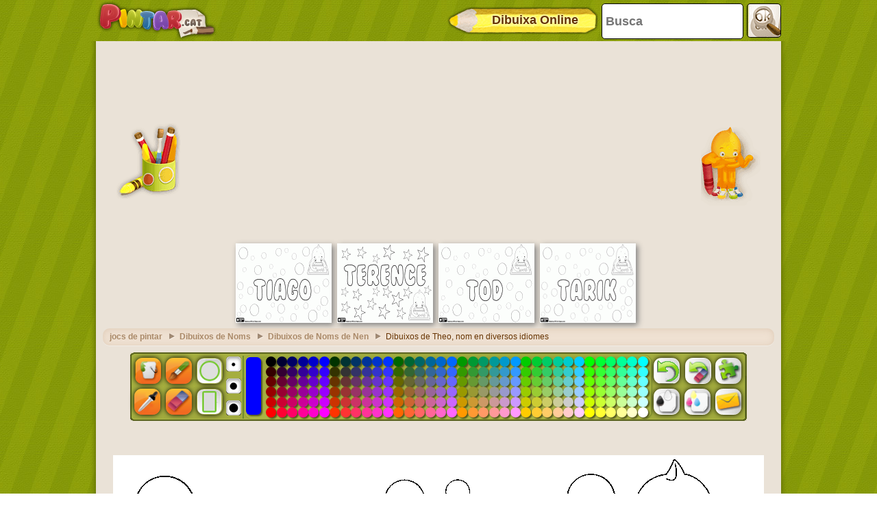

--- FILE ---
content_type: text/html; charset=utf-8
request_url: https://accounts.google.com/o/oauth2/postmessageRelay?parent=https%3A%2F%2Fwww.pintar.cat&jsh=m%3B%2F_%2Fscs%2Fabc-static%2F_%2Fjs%2Fk%3Dgapi.lb.en.2kN9-TZiXrM.O%2Fd%3D1%2Frs%3DAHpOoo_B4hu0FeWRuWHfxnZ3V0WubwN7Qw%2Fm%3D__features__
body_size: 162
content:
<!DOCTYPE html><html><head><title></title><meta http-equiv="content-type" content="text/html; charset=utf-8"><meta http-equiv="X-UA-Compatible" content="IE=edge"><meta name="viewport" content="width=device-width, initial-scale=1, minimum-scale=1, maximum-scale=1, user-scalable=0"><script src='https://ssl.gstatic.com/accounts/o/2580342461-postmessagerelay.js' nonce="_JxkyZ-5ZO2hC80B3Za3Rw"></script></head><body><script type="text/javascript" src="https://apis.google.com/js/rpc:shindig_random.js?onload=init" nonce="_JxkyZ-5ZO2hC80B3Za3Rw"></script></body></html>

--- FILE ---
content_type: text/html; charset=utf-8
request_url: https://www.google.com/recaptcha/api2/aframe
body_size: 264
content:
<!DOCTYPE HTML><html><head><meta http-equiv="content-type" content="text/html; charset=UTF-8"></head><body><script nonce="CErKTCtLuKa1yB5anLRV8Q">/** Anti-fraud and anti-abuse applications only. See google.com/recaptcha */ try{var clients={'sodar':'https://pagead2.googlesyndication.com/pagead/sodar?'};window.addEventListener("message",function(a){try{if(a.source===window.parent){var b=JSON.parse(a.data);var c=clients[b['id']];if(c){var d=document.createElement('img');d.src=c+b['params']+'&rc='+(localStorage.getItem("rc::a")?sessionStorage.getItem("rc::b"):"");window.document.body.appendChild(d);sessionStorage.setItem("rc::e",parseInt(sessionStorage.getItem("rc::e")||0)+1);localStorage.setItem("rc::h",'1769769221532');}}}catch(b){}});window.parent.postMessage("_grecaptcha_ready", "*");}catch(b){}</script></body></html>

--- FILE ---
content_type: application/javascript; charset=utf-8
request_url: https://fundingchoicesmessages.google.com/f/AGSKWxVswK7q_YbfnVMDczaFJf_xKtOAbdzgkrUwugUvxiF9I374M_KSEFUZuq_rIoBb7xLskP31gEPeb-eM2IilOFi7olH4qiBAKLtPASyQ78aumgtita38Ohzuyr2juoI1_4qZ21qnsHoiCOuKIwGqMEEkxCMsxzGvLJSqDuu-OB8442Pq-FVH5h8whKxG/_/bottomads..adresult./boomad./ad-frame._728x90v1.
body_size: -1285
content:
window['44dc6647-1aa3-4dbe-9d07-6c62d6695214'] = true;